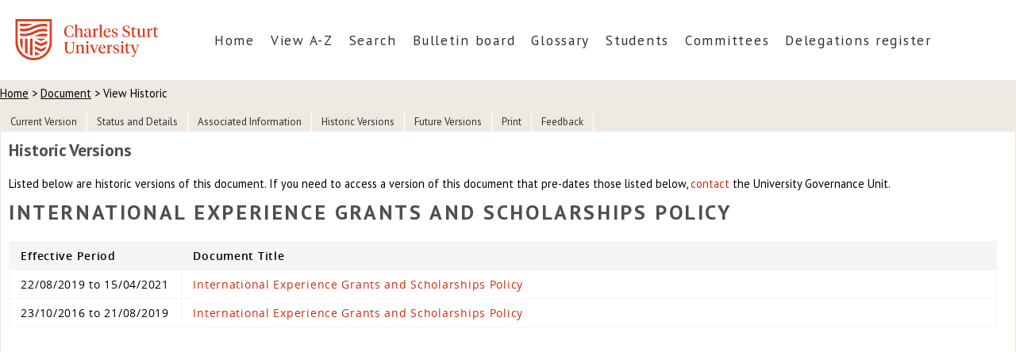

--- FILE ---
content_type: text/html; charset=UTF-8
request_url: https://policy.csu.edu.au/document/view-historic.php?id=335&version=2
body_size: 1716
content:
<!doctype html>
<html>
    <head>
        <title>View Historic / Document / CSU Policy Library</title>
        <meta charset="UTF-8">
        <meta name="viewport" content="width=device-width, initial-scale=1, maximum-scale=1">
                        <link rel="icon" href="https://cdn.csu.edu.au/__data/assets/file/0016/5308/favicon.blog.png">
        <link href="https://fonts.googleapis.com/css?family=PT+Sans:400,700" rel="stylesheet" type="text/css">
        <link rel="stylesheet" href="https://policy.csu.edu.au/assets/shared/reset.css?v4.13.1">
        <link rel="stylesheet" href="https://policy.csu.edu.au/assets/shared/fonts.css?v4.13.1">
        <link rel="stylesheet" href="https://policy.csu.edu.au/assets/theme/JAM-DM15.css?v4.13.1">
                    <link rel="stylesheet" href="https://policy.csu.edu.au/assets/theme/csu/ui.css?v4.13.1">
        <link rel="stylesheet" href="https://policy.csu.edu.au/assets/theme/csu/JAM-DM15.css?v4.13.1">
        <link rel="stylesheet" media="print" href="https://policy.csu.edu.au/assets/theme/csu/JAM-DM15-print.css?v4.13.1">
        <link rel="stylesheet" href="https://policy.csu.edu.au/assets/shared/jquery/css/sliph/jquery-ui.css?v4.13.1">
        <link rel="stylesheet" href="https://policy.csu.edu.au/assets/shared/jquery/css/sliph/jquery.tablesorter.css?v4.13.1">
        <script src="https://policy.csu.edu.au/assets/shared/jquery/js/jquery.min.js?v4.13.1"></script>
        <script src="https://policy.csu.edu.au/assets/shared/jquery/js/jquery-ui.min.js?v4.13.1"></script>
        <script src="https://policy.csu.edu.au/assets/shared/jquery/plugins/jquery-cookie.js?v4.13.1"></script>
        <script src="https://policy.csu.edu.au/assets/theme/JAM-DM15.js?v4.13.1"></script>
    </head>
    <body id="top" class="JAM-DM15 page">
        <a href="#jump-navigation" class="hidden">Jump to Navigation</a>
        <a href="#jump-content" class="hidden">Jump to Content</a>
            <div class="header">
            <div class="inner">
                                <a href="https://www.csu.edu.au/" class="header-logo"></a>
                <div class="header-navigation">
                    <div class="mask"></div>
                    <div class="inner">
                        <ul><li id="nav-home" ><a href="/">Home</a></li><li><a href="https://policy.csu.edu.au/home.php">Home</a></li><li><a href="https://policy.csu.edu.au/masterlist.php">View A-Z</a></li><li><a href="https://policy.csu.edu.au/search.php">Search</a></li><li><a href="https://policy.csu.edu.au/bullet-board.php">Bulletin board</a></li><li><a href="https://policy.csu.edu.au/glossary.php">Glossary</a></li><li><a href="https://policy.csu.edu.au/students.php">Students</a></li><li><a href="https://policy.csu.edu.au/mtor.php">Committees</a></li><li><a href="https://policy.csu.edu.au/delegations.php">Delegations register</a></li></ul>                        <div class="navigation-clear"></div>
                    </div>
                    <div class="navigation-clear"></div>
                </div>
                <div class="header-clear"></div>
            </div>
        </div>
        <div class="navigation" id="jump-navigation">
            <input type="checkbox" id="toggle-menu" role="button">
            <label for="toggle-menu" class="toggle-menu">Menu</label>
            <div class="mask"></div>
            <div class="inner">
                <ul><li id="nav-home" ><a href="/">Home</a></li><li><a href="https://policy.csu.edu.au/home.php">Home</a></li><li><a href="https://policy.csu.edu.au/masterlist.php">View A-Z</a></li><li><a href="https://policy.csu.edu.au/search.php">Search</a></li><li><a href="https://policy.csu.edu.au/bullet-board.php">Bulletin board</a></li><li><a href="https://policy.csu.edu.au/glossary.php">Glossary</a></li><li><a href="https://policy.csu.edu.au/students.php">Students</a></li><li><a href="https://policy.csu.edu.au/mtor.php">Committees</a></li><li><a href="https://policy.csu.edu.au/delegations.php">Delegations register</a></li></ul>                <div class="navigation-clear"></div>
            </div>
            <div class="navigation-clear"></div>
        </div>
        <div class="breadcrumbs">
            <div class="inner">
                <a href="/">Home</a> &gt; <a href="https://policy.csu.edu.au/document.php">Document</a> &gt; View Historic                <div class="breadcrumbs-clear"></div>
            </div>
        </div>
        <div class="main-content" id="jump-content">
            <div class="inner">
                            
        <div class="section">
    <div class="title">View Historic</div>
    <div class="inner document">
        <h2>Historic Versions</h2>
<p>Listed below are historic versions of this document. If you need to access a version of this document that pre-dates those listed below,&nbsp;<a href="mailto:policy@csu.edu.au">contact</a>&nbsp;the University Governance Unit.</p>
<p><span contenteditable="false">
            <div id="sliph-document-sub-navigation">
                <ul>
                    <li><a href="https://policy.csu.edu.au/document/view-current.php?id=335">Current Version</a></li>
                    <li><a href="https://policy.csu.edu.au/document/status-and-details.php?id=335&amp;version=2">Status and Details</a></li>
                    <li><a href="https://policy.csu.edu.au/document/associated-information.php?id=335&amp;version=2">Associated Information</a></li>
                    <li><a href="https://policy.csu.edu.au/document/view-historic.php?id=335&amp;version=2">Historic Versions</a></li>
                    <li><a href="https://policy.csu.edu.au/document/view-future.php?id=335&amp;version=2">Future Versions</a></li>
                    <li><a href="https://policy.csu.edu.au/document/print.php?id=335&amp;version=2">Print</a></li>
                    <li class="hidden"><a href="https://policy.csu.edu.au/document/feedback.php?id=335&amp;version=2">Feedback</a></li>
                </ul>
                <div class="clear"></div>
            </div>
        
                        <h1>International Experience Grants and Scholarships Policy</h1>
                        <table id="sliph-document-view-table">
                            <thead>
                                <tr>
                                    <th>Effective Period</th>
                                    <th>Document Title</th>
                                </tr>
                            </thead>
                            <tbody>
                    
                                <tr>
                                    <td class="no-wrap minimal">22/08/2019 to 15/04/2021</td>
                                    <td><a href="https://policy.csu.edu.au/document/view-current.php?id=335&amp;version=2">International Experience Grants and Scholarships Policy</a></td>
                                </tr>
                        
                                <tr>
                                    <td class="no-wrap minimal">23/10/2016 to 21/08/2019</td>
                                    <td><a href="https://policy.csu.edu.au/document/view-current.php?id=335&amp;version=1">International Experience Grants and Scholarships Policy</a></td>
                                </tr>
                        
                            </tbody>
                        </table>
                    </span></p>    </div>
</div>            </div>
        </div>
        <div class="footer">
            <div class="inner">
                <ul>
	<li><a href="http://www.csu.edu.au/about/legal#privacy" target="_blank"><span style="color:#000000;">Privacy</span></a></li>
	<li><a href="http://www.csu.edu.au/accessibility" target="_blank"><span style="color:#000000;">Accessibility</span></a></li>
	<li><a href="http://www.csu.edu.au/about/legal" target="_blank"><span style="color:#000000;">Disclaimer & Copyright</span></a></li>
</ul>

<p><span style="color:#000000;">Charles Sturt University is an Australian University, TEQSA Provider Identification: PRV12018. CRICOS Provider: 00005F.</span></p>            </div>
        </div>
    </body>
</html>

--- FILE ---
content_type: text/css
request_url: https://policy.csu.edu.au/assets/theme/JAM-DM15.css?v4.13.1
body_size: 510
content:
/* Public Search Param Output */
.main-content ul.sliph-search-params{
    list-style-type: none;
    margin: 0;
    padding: 0;
}

/*******************************************************************************
 ****   Responsibilities Table
 ******************************************************************************/
.compliance-responsibilities-table{
    font-size: 0.8em;
    width: 100%;
}
.compliance-responsibilities-table tr:hover td{
    background: #f0f0f0;
}
.compliance-responsibilities-table th{
    padding: 1em;
    font-size: 1.1em;
}
.compliance-responsibilities-table td{
    padding: 1px 10px;
}
.compliance-responsibilities-table .transparent img{
    opacity: 0.3;
}
.main-content .section .compliance-responsibilities-table a{
    color: #66f;
}
.responsibilties-table select{
    width: 99%;
}

/* DM Status and Details */
.document-frame #sliph-document-status{
    width: 100%;
    margin-right: 0;
    float: none;
}
.document-frame #sliph-document-status-amendments-frame{
    float: none;
    width: auto;
}
.document-frame #sliph-document-status-amendments-frame div{
    width: auto;
    margin: 0;
}

#show-status-notes{
    display: none;
    float: right;
    padding-left: 20px;
    background: url(/assets/sliph/images/icons/help.png) left center no-repeat;
    cursor: pointer;
    margin-bottom: -30px;
}

--- FILE ---
content_type: text/css
request_url: https://policy.csu.edu.au/assets/theme/csu/ui.css?v4.13.1
body_size: 4804
content:
html{
    background: #fff;
    background-attachment: fixed;
}
body{
    font-family: 'PT Sans', 'Open Sans', tahoma, arial, serif;
    font-size: 0.9em;
}

sup{
    vertical-align: super;
    font-size: smaller;
    font-size: 0.6em;
}

/*******************************************************************************
 ****   Generic
 ******************************************************************************/
.clear{
    clear: both;
}
.clear-left{
    clear: left;
}
.clear-right{
    clear: right;
}
.accesskey{
    text-decoration: underline;
}
.hidden{
    display: none;
}
.data-sortable{
    display: none;
}
.no-wrap{
    white-space: nowrap;
}
.minimal{
    width: 1%;
}
.content-center{
    text-align: center;
}
.line-height-150{
    line-height: 1.5em;
}
.main-content .small-text{
    font-size: 0.85em;
}
abbrev{
    border-bottom: 1px dotted #999;
    cursor: help;
}

/*******************************************************************************
 ****   Headings and Text
 ******************************************************************************/
h1{
    font-size: 1.8em;
    margin-bottom: 1em;
    font-weight: bold;
    font-family: 'PT Sans', 'Open Sans', tahoma, arial, serif;
    text-transform: uppercase;
    letter-spacing: 0.1em;
    color: #4f4f4f;
}
h2{
    font-size: 1.5em;
    margin-bottom: 1em;
    font-weight: bold;
    font-family: 'PT Sans', 'Open Sans', tahoma, arial, serif;
    color: #4f4f4f;
}
h3{
    font-size: 1.3em;
    margin-bottom: 1em;
    font-weight: bold;
    font-family: 'PT Sans', 'Open Sans', tahoma, arial, serif;
    color: #4f4f4f;
}
h4{
    font-size: 1em;
}
p{
    margin-top: 1em;
}
p:first-child{
    margin-top: 0;
}
.main-content ol{
    margin-left: 1em;
}

/*******************************************************************************
 ****   Header
 ******************************************************************************/
.header{
	background:#fff;
}
.header > .inner{
    max-width: 1440px;
    margin: auto;
}
.header .header-logo{
    width: 260px;
    height: 101px;
    float: left;
    background: url(images/logo.png) left center no-repeat;
    position: relative;
    z-index: 10;
    border: 0;
    text-decoration: none;
    margin-left: 10px;
}

/*******************************************************************************
 ****   Navigation
 ******************************************************************************/
.header-navigation{
    display: none;
}
.navigation{
    background: #fff;
    font-size: 1.2em;
}
.navigation > .inner{
    position: relative;
    max-width: 1400px;
    margin: auto;
    padding-top: 35px;
}
.navigation ul{
    list-style-type: none;
    position: relative;
    float: left;
}
.navigation li{
    position: relative;
    float: left;
}
.navigation ul ul{
    margin-left: 15px;
    position: absolute;
    top: 1.9em;
    background: #e5e5e5;
    margin-left: 0;
    border: 1px solid #D8D7D5;
    display: none;
    left: 0;
    box-shadow: 3px 3px 3px rgba(0,0,0,0.5);
}
.navigation a{
    color: #333;
    padding: 7px 0 7px 0;
    text-decoration: none;
    margin-right: 35px;
    position: relative;
    float: left;
    padding-bottom: 13px;
    letter-spacing: 0.1em;
}
.navigation a:hover{
    text-decoration: underline;
}
.navigation ul ul a{
    margin-right: 0;
    font-size: 0.9em;
    float: none;
    display: block;
    border-bottom: 1px solid #d5d5d5;
    padding: 10px;
    white-space: nowrap;
    color: #333;
}
.navigation ul ul li{
    float: none;
    min-width: 200px;
    font-size: 0.9em;
}
.navigation ul ul a:hover{
    color: #0099cc;
}
.navigation ul li:hover ul{
    display: block;
    z-index: 10;
}
.navigation .current-page > a{
    color: #d32f2f;
    text-decoration: underline;
}
.navigation-clear{
    clear: both;
}
#nav-home{ display: none; }

/*******************************************************************************
 ****   Breadcrumbs
 ******************************************************************************/
.breadcrumbs{
    clear: both;
    padding: 0;
    background: #eee9e2;
}
.breadcrumbs > .inner{
    max-width: 1400px;
    margin: auto;
    padding: 15px 0 15px 0px;
    color: #000;
}
.breadcrumbs a{
    color: #000;
}

/*******************************************************************************
 ****   Content
 ******************************************************************************/
.main-content{
    line-height: 1em;
    max-width: 1440px;
    margin: auto;
    border: 1px solid #eee9e2;
    border-top: 0;
}
.main-content > .inner{
    max-width: 1400px;
    margin: auto;
    padding: 20px;
    min-height: 600px;
    background: #fff;
}
.main-content .inner.document{
    position: relative;
    padding-top: 2em;
}

.homepage .main-content{
    max-width: none;
}
.homepage .main-content > .inner{
    border: 0;
}

/*******************************************************************************
 ****   Section
 ******************************************************************************/
.main-content .section{
    background: #fff;
}
.main-content .section .title{
    display: none;
}
.main-content .section .inner{
    line-height: 1.5em;
}
.main-content .section a{
    color: #C92D0C;
    text-decoration: none;
}
.main-content .section a:hover{
    text-decoration: underline;
}

/*******************************************************************************
 ****   Footer
 ******************************************************************************/
.footer{
    clear: both;
    margin: 10px 0;
}
.footer > .inner{
    padding: 0px;
    clear: both;
    color: #fff;
    font-size: 0.9em;
    max-width: 1430px;
    margin: auto;
}
.footer ul{
    float: right;
}
.footer li{
    float: right;
    list-style-type: none;
    margin-left: 1em;
}
.footer a{
    color: #fff;
}

/*******************************************************************************
 ****   Tables
 ******************************************************************************/
table{
    margin: 1.4em 0;
    width: 99%;
}
th{
    background: #f3f3f3;
    font-weight: bold;
    padding: 0.2em;
    border: 1px solid #e5e5e5;
}
td{
    padding: 0.4em;
    border: 1px solid #e5e5e5;
}
tr.odd td{
    background-color: #f9f9f9;
}
tr.even td{
    background-color: #ffffff;
}
tr.top-header th{
    background-color: #1e1e1e;
}
tr.separater td{
    border-left: 0;
    border-right: 0;
}

/*******************************************************************************
 ****   Lists
 ******************************************************************************/
.main-content ul{
    margin-left: 30px;
    list-style-type: disc;
    margin-bottom: 1em;
}
.main-content li {
    padding: 0.15em 0;
}

/*******************************************************************************
 ****   FAQ Output
 ******************************************************************************/
.faq-links .faq-category,
.faq-content .faq-category{
    font-weight: bold;
    padding: 0.25em 0.5em;
    margin-bottom: 0.3em;
}
.faq-links a,
.faq-content .faq-question{
    display: block;
    padding: 0.25em 0.5em;
    border: 1px dotted #e5e5e5;
    margin-bottom: 0.3em;
}
.faq-content{
    margin-top: 2em;
}
.faq-content .faq-category{
    background: #c5c5c5;
    border: 1px solid #a5a5a5;
}
.faq-content .faq-question{
    background: #e5e5e5;
    border: 1px dotted #c5c5c5;
}
.faq-content .faq-answer{
    padding: 0.5em;
    margin-bottom: 1em;
}
.faq-content .faq-jump-top{
    float: right;
    font-size: 0.7em;
    text-decoration: none;
}
.faq-content .faq-answer ol,
.faq-content .faq-answer ul{
    margin-left: 2em;
    margin-top: 0.5em;
}

/*******************************************************************************
 ****   Messages
 ******************************************************************************/
.sliph-message{
    background: #900;
    border-radius: 5px;
    box-shadow: 2px 2px 4px rgba(0,0,0,0.25);
    color: #fff;
    padding: 1px 8px;
    margin: 0 0 1px 0;
    font-size: 0.75em;
}
#sliph-messages{
    list-style-type: none;
    margin: 0;
    padding: 0;
    margin-bottom: 1em;
}
#sliph-messages li{
    background: #900;
    border-radius: 5px;
    box-shadow: 2px 2px 4px rgba(0,0,0,0.25);
    color: #fff;
    padding: 6px 10px;
    margin: 0 0 4px 0;
}
#sliph-messages li.notice{
    background: #090;
}

/*******************************************************************************
 ****   Browse A-Z
 ******************************************************************************/
div.browse-list h2{
    font-size: 0.85em;
    color: #000;
    background-color: transparent;
    display: block;
    padding: 6px 3px 6px 12px;
    margin: 20px 0 1px 0;
    vertical-align: middle;
    border-bottom:  1px solid #cccccc;
    text-transform: uppercase;
}
div.browse-list h2 a:link,
div.browse-list h2 a:active,
div.browse-list h2 a:visited {
    color: #646767;
    text-decoration: none;
    margin: 0;
    padding: 0;
    vertical-align: middle;
    margin-left: 0.5em;
    font-size: 0.9em;
}
div.browse-list h2 a:hover{
    color: #000000;
    text-decoration: underline;
}
div.browse-list ul{
    list-style-type: none;
    margin: 0;
    padding: 0;
}
div.browse-list li{
    border-bottom: 1px solid #E9E8E6;
    font-family: 'PT Sans', 'Open Sans',sans-serif;
    font-size: 100%;
    margin: 0;
    padding: 3px 0 3px 10px;
    vertical-align: middle;
    white-space:normal;
}
div.browse-list ul.search li{
    width: 90%;
}
div.browse-list li.white{
    background-color: #ffffff;
}
div.browse-list li.grey{
    background-color: #f8f8f8;
}
div.browse-list li.red{
    background-color: #fff;
    color: #993333;
    padding: 10px;
}
div.browse-list h2 a.return-top{
    float: right;
    font-size: 0.8em;
    text-decoration: none;
    border: 0;
}
div.browse-list .overview{
    display: block;
    font-size: 0.8em;
    margin: 0.5em;
}
.az-jump-links{
    padding-top: 1em;
}
.az-jump-links a{
    font-family: 'PT Sans', 'Open Sans', sans-serif;
    float: left;
    padding: 0 0.4em;
    margin: 0 0.3em;
    color: #040707;
    text-decoration: none;
    font-size: 0.95em;
}

a.az-filter{
    border: 1px solid #e5e5e5;
    padding: 0 0.8em;
    border-radius: 8px;
    margin-bottom: 0.8em;
}
a.az-filter:hover{
    border: 1px solid #cc9;
}
a.az-filter.selected{
    border-color: #e0e0e0;
    background-color: #f5f5f5;
}
.az-filter-caption{
    font-weight: bold;
    width: 4em;
    float: left;
    clear: left;
    margin-left: 0.7em;
    margin-bottom: 0.8em;
}

#nav-home a{
    font-size: 0em;
    width: 40px;
    height: 17px;
    background: url(images/home.png) center 8px no-repeat;
}

/*******************************************************************************
 ****   Form Elements
 ******************************************************************************/
.sliph-form{
    width: auto;
}
.sliph-form th,
.sliph-form td{
    padding: 6px 10px;
}
.sliph-form th{
    background: #f5f5f5;
}
.sliph-form td{
    background: #fff;
}
.sliph-form input[type=text],
.sliph-form input[type=password]{
    width: 300px;
}
.sliph-form .buttons td{
    border: 0;
}
.sliph-form input[type=submit],
.sliph-form input[type=button]{
    padding: 3px 10px;
    margin-right: 10px;
}
.sliph-form .accesskey{
    text-decoration: underline;
}

/*******************************************************************************
 ****   Media Queries
 ******************************************************************************/
.document-search-from .checkbox{
	display:block;
	float:left;
	-webkit-appearance: checkbox;
}
#toggle-menu, .toggle-menu{ display:none;}
.navigation ul ul ul {
    margin: 5px -1px;
}
@media (max-width: 1380px) {
  .footer > .inner{
    min-height: auto;
    padding: 10px 15px;
  }
  .main-content{
      min-height: auto;
      padding-top: 0px;
  }
  .breadcrumbs > .inner{
      padding-top: 10px;
  }
  .navigation a{
      margin-right: 20px;
  }
  .main-content > .inner{
      padding: 10px;
  }
}
@media (max-width: 1180px) {
	.navigation{
		padding-top: 0px;
		padding-bottom: 0px;
		padding-left: 10px;		
	}
}

@media (max-width: 1127px) {
	.navigation {
		padding-bottom: 0px;
	}
	.navigation a {
		margin-right: 12px;
		margin-top: 0;
		line-height: 22px;
		font-size: 95%;
	}
	.navigation ul {
		margin-bottom: 0px;
		float:none;
	}
	.navigation li {
		margin: 4px 0px;
		padding-right: 10px;
	}
	
	.header .header-logo {
		margin-right: 10px;
	}
}
@media (max-width: 1021px) {
	.navigation ul {
		margin-bottom:0px
	}
	.navigation a {
		margin-right: 12px;
		line-height: 22px;
		font-size: 90%;
	}
	/* Policy Portal Section */
	.homepage-block{
		margin: 14px 20px 0 0 !important;
	}
	.homepage-block-wrapper .clear-left{
		clear:none;
	}
}
@media (max-width: 992px) {
	/* Policy Portal Section */
	.homepage-block{
		width:28% !important;
	}
}
@media (max-width: 986px) {
	.navigation ul {
		float: left;
		margin: 0 6px;
	}
	.header .header-logo {
		margin-bottom:0px;
		margin-right: 10px;
	}
	.navigation ul ul a {
		font-size: 14px;
		font-weight: 400;
	}

}
@media (max-width: 812px) {
	/* Policy Portal Section */
	.homepage-block{
		width:26% !important;
		min-height:325px !important;
	}
}
@media (max-width: 800px) {
/*******************************************************************************
 ****   Theme Colours
 ******************************************************************************/
	.header {
		min-height: 102px;
		background: #ffffff;
	}
	.navigation{
		padding: 0;
		margin: 0 0 1px 0;
	}
 	/*Little house Icon homeW is white house icon and just home darkblue */
	#nav-home a {
		background: url(images/homeW.png) center 11px no-repeat;
		background-color: rgba(0, 0, 0, 0);
		background-color: #830d10;
	}
	/*Hover state for top level links*/
	.navigation li:hover a {
		background: #d2d2d2;
		color: #830d10;
	}
	/*Style for dropdown links*/
	.navigation li:hover ul a {
		background: #ececec;
		color: #2f3036;
		height: 40px;
		line-height: 40px;
	}
	.navigation a:hover {
		border-bottom: 1px solid #c81519;
	}
	.navigation .current-page > a {
		text-decoration: none;
		border-bottom: 1px solid #830d10;
		background-color: #d2d2d2;
	}
	.toggle-menu { /* lable tag */
		color: #fff;
		background: #c81519;
	}
	/*Hover state for dropdown links*/
	.navigation li:hover ul a:hover {
		background: #a5a8aa;
		color: #fff;
	}
	.navigation a {
		color: #fff;
		border-bottom: 1px solid #fff;
	}
	.navigation li a {
		color: #4b4b4b;
		background: #e3e3e3;
	}
/*******************************************************************************
 ****   End Theme Colours
 ******************************************************************************/
	.navigation > .inner{
		padding-top:0;
	}
	.navigation li {
		margin: 0;
		margin-right: 0px;
		padding: 0;
	}
	#nav-home {
		/*visibility: hidden;*/
		display: block;
	}
	.header .header-logo {
		margin-bottom:0px;
	}
	/* navigation for toggle nav*/ 
	.navigation a {
		margin-top:0;
		font-size:100%;
		padding: 0;
		padding-bottom: 0px;
		font-weight: normal;
		text-transform: uppercase;
		text-decoration: none;
		margin-right: 35px;
		position: relative;
		float: left;
		padding-bottom: 2px;
	}
	/*homeW png needs to be added to image file*/
	#nav-home a {
		font-size: 0em;
		width: 60px;
		height: 40px;
	}
	/* Drop Down navigation */
	.navigation {
		border-top: none;
		box-shadow: none;	
		display: block;
		clear: both;
		position:relative;
		min-height: 66px;
	}
	/*Strip the ul of padding and list styling*/
	.navigation ul {
		list-style-type: none;
		margin: 10px;
		padding: 0px;
	}

	/*Horizontal list with spacing*/
	.navigation li {
		display:inline-block;
		float: left;
		margin-right: 1px;
	}

	/*Style for menu links*/
	.navigation li a {
		display:block;
		height: 40px;
		text-align: center;
		line-height: 40px;
		font-family: "Helvetica Neue", Helvetica, Arial, sans-serif;
		text-decoration: none;
	}
	/*Hide dropdown links until they are needed*/
	.navigation li ul {
		display: none;
	}
	/*Make dropdown links vertical*/
	.navigation li ul li {
		display: block;
		float: none;
	}
	/*Prevent text wrapping*/
	.navigation li ul li a {
		width: auto;
		min-width: 100px;
		padding: 0 20px;
	}
	/*Display the dropdown on hover*/
	.navigation li:hover ul {
		display: block !important;
		width: 100%;
	}
	.navigation ul li, li a {
		width: 100%;
	}
	/* double Drop Down navigation */
	.navigation li li:hover li {
		display: block;
	}
	.navigation li li li {
		display: none;
	}
	/* End of Drop Down navigation */
	/* table fix for low screen sizes */
    .document-search-from th,
    .compliance-overview-table th,
    .compliance-search-from th{
        float:none;
        display:block;
    }
    .document-search-from td,
    .compliance-overview-table td,
    .compliance-search-from td{
        float:none;
        display:block;
    }
	.document-search-from {
		width: 100% !important;
	}
	.document-search-from select {
		width: 100% !important;
	}
	.compliance-search-from select {
		width: 100% !important;
	}
	.breadcrumbs {
		display: none;
	}
/* Toggle nav */
	.toggle-menu{ display:block;}		

/* Hides navigation */
	.navigation .inner{
		display: none;
	}
	.toggle-menu { /* lable tag */
		font-family: "Helvetica Neue", Helvetica, Arial, sans-serif;
		text-decoration: none;
		text-align: center;
		padding: 10px 0;
		position: absolute;
		padding: 10px;
		top: 24px;
		line-height: 22px;
		left:10px;
		width: 158px;
		z-index: 60;
		cursor: pointer;
	}
	#toggle-menu{
		height: 35px;
		width: 172px;
		position: absolute;
		z-index: 99;
		left: 8px;
		top: 10px;
	}
	#toggle-menu:checked { /* input tag */
		height: 35px;
		width: 108px;
		position: absolute;
		z-index: 99;
		left: 72px;
		top: 10px;
	}
	#toggle-menu:checked + .toggle-menu{
		left: 72px;
		width: 95px;
		top: 10px;
	}
	/*Hide checkbox*/
	input[type=checkbox]{
		display: none;
		-webkit-appearance: none;
	}
	/*Show menu when invisible checkbox is checked*/
	input[type=checkbox]:checked ~ .inner{
		display: block;
	}

}

@media (max-width: 720px) {
	/* Policy Portal Section */
	.homepage-block{
		width:40% !important;
		min-height:325px !important;
	}
	.footer ul{
		float: left;
		margin-left: 14%;
	}
	.footer li{
		float: left;
		margin:10px 5px;
	}
	.footer p {
		text-align: center;
		padding: 12px 10px;
		clear: both;
	}
}
@media screen and (max-width : 660px){
	h1 {
		font-size: 1.2em;
	}

}
@media screen and (max-width : 470px){

	/* Policy Portal Section */
	.homepage-block{
		width:40% !important;
		min-height: 370px !important;
		text-align: center;
	}
	.footer ul{
		float: left;
		margin-left: 4%;
	}
}
@media screen and (max-width : 444px){
		/* Policy Portal Section */
	.homepage-block{
		width:65% !important;
		text-align: center;
		min-height: 310px !important;
	}
	.footer ul{
		float: left;
		margin-left: 0%;
	}
}
@media screen and (max-width : 397px){
	/* Policy Portal Section */
	.homepage-block{
		width:75% !important;
		text-align: center;	
	}
	.header .header-logo{
		width:100%;
	}
}
@media screen and (max-width : 364px){
	/* Policy Portal Section */
	.homepage-block{
		width:82% !important;
	}
}
@media (max-width: 1000px) {
/*******************************************************************************
 ****   sliph-document JAM-DM15
 ******************************************************************************/
    #sliph-document-navigation {
        float: left;
        margin: 20px 0 15px 0;
        overflow: hidden !important;
        height: auto !important;
    }
    #sliph-document-content.bulletin {
        float: left;
    }
    #sliph-document-content {
        border-top: 1px solid #e5e5e5;
        border-bottom: 1px solid #e5e5e5;
        border-left: none !important;
        border-right: none;
        float:left;
    }
    .main-content .inner.document{
        padding-top:0;
    }
    #sliph-document-sub-navigation{
        position:relative !important;
    }
    #sliph-document-sub-navigation li {
        float: left;
        border-bottom: 1px solid #fff;
        width: 33%;
        border-left: 1px solid #fff;
        text-align: center;
        margin: 0px;
        background-color: #e5e5e5;
        line-height: 15px;
        padding:10px 0;
    }
    #sliph-document-sub-navigation a{
        padding:0 !important;
    }
    #sliph-document-sub-navigation{
        background:none !important;
    }
    p { /*dont like this fix*/
        clear: both;
    }
/*******************************************************************************
 ****   End sliph-document JAM-DM15
 ******************************************************************************/
}
@media screen and (max-width : 621px){
    .footer p {
        float: none !important;
        padding: 5px;
    }
    #sliph-document-sub-navigation li {
        width: 48.5%;
    }
}
/*******************************************************************************
 ****   Homepage Styles
 ******************************************************************************/
.homepage-block{
    float: left;
    margin: 20px 0 0 30px;
    margin-top: 40px;
    width: 280px;
    height: 280px;
    padding: 10px;
    box-shadow: 0 0 6px rgba(0,0,0,0.25);
    position: relative;
    text-decoration: none;
}
.homepage-block.clear-left{
    margin-left: 0;
}
.main-content .section .homepage-block .title{
    display: block;
    font-weight: bold;
    padding: 0.75em 0 0.75em 0;
    background: #0098d0 url(images/icon-az.png) center top no-repeat;
}
.main-content .section .homepage-block.list .title{
    color: #fff;
    font-weight: bold;
    padding: 46px 5em;
    text-align: center;
    font-size: 1.5em;
    margin-bottom: 0.5em;
    text-shadow: 2px 2px 4px rgba(0,0,0,0.4);
    letter-spacing: 0.1em;
    line-height: 1.4em;
}
.main-content .section .homepage-block.search .title {background-image:url(images/icon-search.png);}
.main-content .section .homepage-block.faq .title    {background-image:url(images/icon-faq.png);}
.main-content .section .homepage-block.consult .title{background-image:url(images/icon-consult.png);}
.main-content .section .homepage-block.links .title  {background-image:url(images/icon-pin.png);}
.main-content .section .homepage-block.admin .title  {background-image:url(images/icon-contact.png);}
.homepage-block ul{
    list-style-type: none;
    margin: 0;
    padding: 0 0 0 0.5em;
    margin-top: 0.5em;
}
.homepage-block ul li{
    line-height: 1.2em;
    padding-bottom: 0.5em;
}
.main-content .section .homepage-block ul li a{
    text-decoration: underline;
    color: #0098d0;
}
.homepage-block .description{
    font-size: 0.9em;
    padding: 0.5em 0;
}
.homepage-block img{
    width: 280px;
    height: 130px;
}

/*******************************************************************************
 ****   A-Z Filters
 ******************************************************************************/
.browse-filter{
    margin: 0.7em;
    display: none;
}
.browse-filter .label{
    float: left;
    width: 65px;
    padding-top: 4px;
}
.browse-filter .filter-list{
    float: left;
    width: 250px;
    background: #f5f5f5 url(images/filter-down.gif) right center no-repeat;
    border: 1px solid #ccc;
    padding: 0.25em;
    cursor: pointer;
    position: relative;
    margin-right: 1em;
}
.browse-filter .filter-list.small{
    width: 180px;
}
.filter-cookie-apply,
.filter-cookie-clear{
    float: left;
    width: 110px;
    background: #fff url(images/reset.png) 3px center no-repeat;
    border: 1px solid #fff;
    padding: 0.25em;
    padding-left: 22px;
    cursor: pointer;
    position: relative;
    margin-right: 1em;
}
.filter-cookie-clear{
    background: #fff url(images/clear.png) 3px center no-repeat;
}
.browse-filter .filter-list ul{
    display: none;
    position: absolute;
    background: #f5f5f5;
    border: 1px solid #ccc;
    border-bottom: 0;
    list-style-type: none;
    margin: 0;
    padding: 0;
    left: -1px;
    top: -1px;
    box-shadow: 0px 0px 10px rgba(0,0,0,0.2);
}
.browse-filter .filter-list.small li a{
    width: 180px;
}
.browse-filter .filter-list ul li{
    padding: 0;
}
.browse-filter .filter-list ul li a{
    text-decoration: none;
    border-bottom: 1px solid #ccc;
    width: 250px;
    padding: 0.25em;
    color: #000;
    display: block;
}
.browse-filter .filter-list ul li:hover{
    background: #1e6ab7;
}
.browse-filter .filter-list ul li:hover a{
    color: #fff;
}
.browse-filter .filter-list:hover ul{
    _display: block;
}
.browse-list .filter-fail{
    padding-top: 1em;
    color: #900;
}
.main-content .section a.az-empty{
    cursor: default;
    color: #ccc;
}
.main-content .section a.az-empty:hover{
    border-bottom: 0;
}
.az-index-label{
    float: left;
    width: 54px;
    margin-left: 0.7em;
}

--- FILE ---
content_type: text/css
request_url: https://policy.csu.edu.au/assets/theme/csu/JAM-DM15.css?v4.13.1
body_size: 2253
content:
/*******************************************************************************
 ****   Associated Information
 ******************************************************************************/
.sliph-assiated-information th{
    background: transparent;
    text-align: left;
    border: 0;
    font-size: 1.3em;
    padding-bottom: 0.5em;
    padding-top: 1em;
}
.sliph-assiated-information th.first{
    padding-top: 0;
}
.sliph-assiated-information td{
    border-top: 0;
    border-left: 0;
    border-right: 0;
}
.sliph-assiated-information .icon{
    width: 20px;
    background: center center no-repeat;
}
.browse-list.sliph-assiated-information .icon{
    height: 20px;
    float: left;
    margin-right: 1em;
}
.sliph-assiated-information .icon.link      { background-image: url(images/link.png); }
.sliph-assiated-information .icon.document  { background-image: url(images/document.png); }
.sliph-assiated-information .icon.website   { background-image: url(images/world.png); }
.sliph-assiated-information .icon.book      { background-image: url(images/book.png); }
.sliph-assiated-information .icon.file      { background-image: url(images/page.png); }
.sliph-assiated-information .icon.file_excel{ background-image: url(images/page_white_excel.png); }
.sliph-assiated-information .icon.file_word { background-image: url(images/page_white_word.png); }
.sliph-assiated-information .icon.file_text { background-image: url(images/page_white_text.png); }
.sliph-assiated-information .icon.file_vcard{ background-image: url(images/vcard.png); }
.sliph-assiated-information .icon.file_image{ background-image: url(images/page_white_picture.png); }
.sliph-assiated-information .icon.file_pdf  { background-image: url(images/file_pdf.png); }

div.icon.file_pdf  {
    background-image: url(images/file_pdf.png);
    display:inline;
    display:inline-block;
    margin-bottom: -3px;
    margin-left: 3px;
    width: 16px;
    height: 16px;
}

.sliph-ai-historic{
    font-size: 1.1em;
}

/*******************************************************************************
 ****   Document Navigation
 ******************************************************************************/
#sliph-document-navigation{
    float: left;
    width: 250px;
    font-family: 'Open Sans', tahoma, arial, serif;
    font-size: 0.9em;
    overflow: auto;
    border-top: 1px solid #e5e5e5;
}
#sliph-document-navigation ul{
    font-size: 0.8em;
    margin: 0;
    padding: 0;
    background: #f5f5f5;
}
#sliph-document-navigation li{
    list-style-type: none;
    margin: 0;
    border-bottom: 1px solid #f5f5f5;
    border-left: 1px solid #f5f5f5;
    background: #fff;
    line-height: 1.4em;
}
#sliph-document-navigation li.part{
    margin-left: 1em;
}
#sliph-document-navigation li.major{
    margin-left: 2em;
}
#sliph-document-navigation li.minor{
    margin-left: 3em;
}
#sliph-document-navigation li a{
    text-decoration: none;
    display: block;
    padding: 0.3em 0.6em;
    color: #222;
}
#sliph-document-navigation li:hover{
    background: #e5e5e5;
}

/* Sub Navigation */
#sliph-document-sub-navigation{
    margin: -19px -20px 20px -20px;
    background: #eee9e2;
    position: absolute;
    left: 0;
    top: 0;
    right: 0;
}
#sliph-document-sub-navigation ul{
    list-style-type: none;
    margin: 0;
    padding: 0;
}
#sliph-document-sub-navigation li{
    float: left;
    border-right: 1px solid #fff;
}
#sliph-document-sub-navigation a{
    font-size: 0.9em;
    padding: 12px;
    text-decoration: none;
    color: #333;
}

/*******************************************************************************
 ****   Document Content
 ******************************************************************************/
.document-frame{
    border: 3px solid #e5e5e5;
    padding: 10px;
}
.document-frame.current { border-color: #090; }
.document-frame.future  { border-color: #009; }
.document-frame.historic{ border-color: #900; }
#sliph-document-content{
    position: relative;
    padding: 0 15px;
    border-top: 1px solid #e5e5e5;
    font-family: 'Open Sans', tahoma, arial, serif;
    overflow: auto;
    border-left: 1px solid #e5e5e5;
}
#sliph-document-content ul,
#sliph-document-content ol,
#comment-content ol{
    margin-left: 3em;
}
.document-label{
    margin-left: 0.75em;
}
.document-label.expired{
    color: #900;
}
.document-label.future{
    color: #009;
}
.sliph-document-status{
    font-size: 0.8em;
    padding: 0 5px;
    border: 1px solid #ccc;
    background: #e5e5e5;
    margin: 1em 0;
    color: #fff;
}
.sliph-document-status.current{
    background: #090;
    border-color: #060;
}
.sliph-document-status.future{
    background: #009;
    border-color: #006;
}
.sliph-document-status.historic{
    background: #900;
    border-color: #600;
}

#sliph-document-content > ul,
#sliph-document-content > ol,
#comment-content > ol{
    margin-left: 3em;
}
#sliph-document-content > ol,
#comment-content > ol{
    list-style-type: lower-alpha;
}
#sliph-document-content > ol > li > ol,
#comment-content > ol > li > ol{
    list-style-type: lower-roman;
}
#sliph-document-content ol li ol li ol,
#comment-content ol li ol li ol{
    list-style-type: disc;
}

#sliph-document-content p{
    margin: 0 0 1em 0;
    padding-left: 3em;
}
#sliph-document-content ol,
#sliph-document-content ul{
    margin: 0 0 1em 5em;
}
#sliph-document-content ol ol,
#sliph-document-content ul ul,
#comment-content ul ul,
#comment-content ol ol{
    margin: 0.5em 0 0 3em;
}
#sliph-document-content li{
    margin-bottom: 0.5em;
}
#sliph-document-content h1,
#sliph-document-content h2,
#sliph-document-content h3,
#sliph-document-content h4{
    margin: 0.7em 0 0.7em 0;
}
#sliph-document-content p a{
    color: #BF1819;
}
#sliph-document-content h1:first-child{
    margin-top: 0;
}

#sliph-document-content .top-link{
    display: block;
    border-bottom: 1px solid #f5f5f5;
    margin-bottom: 1em;
}
#sliph-document-content .top-link a{
    float: right;
    font-size: 0.8em;
    color: #669;
    margin-top: 5px;
}
#sliph-document-content .normal{
    margin-bottom: 1em;
}
#sliph-document-content .blockquote,
blockquote{
    margin: 2em 1em;
    padding: 1em;
    border: 1px dotted #e5e5e5;
    background: #fefefe;
    border-radius: 10px;
}
#sliph-document-content .enumerate{
    float: left;
    margin-left: -3em;
}
#sliph-document-content .comment{
    color: #c00;
    font-weight: bold;
    margin: 2em 1em;
}

/*******************************************************************************
 ****   Document Status Table
 ******************************************************************************/
#sliph-document-status{
    width: 35%;
    margin-right: 4%;
    float: left;
    font-size: 0.9em;
    border: 0;
    font-family: 'Open Sans', tahoma, arial, serif;
    letter-spacing: 0.05em;
}
#sliph-document-status th,
#sliph-document-status td{
    text-align: left;
    border: 0;
    background: #fff;
    padding: 2px;
    border-bottom: 1px solid #efefef;
}
#sliph-document-status th{
    white-space: nowrap;
    width: 1%;
    padding-right: 2em;
}
#sliph-document-status span{
    display: inline;
    display: inline-block;
    width: 50px;
}

#sliph-document-status-amendments-frame{
    float: left;
    width: 60%;
    font-family: 'Open Sans', tahoma, arial, serif;
    letter-spacing: 0.05em;
}
#sliph-document-status-amendments-frame div{
    margin: 0 0 1em 0;
    padding: 1em;
    border: 1px solid #efefef;
}
#sliph-document-status-amendments-frame div span{
    display: block;
    font-weight: bold;
    border-bottom: 1px dotted #efefef;
    padding-bottom: 3px;
    margin-bottom: 3px;
}

/*******************************************************************************
 ****   View Future/Historic Versions Table
 ******************************************************************************/
#sliph-document-view-table{
    font-family: 'Open Sans', tahoma, arial, serif;
}
#sliph-document-view-table th,
#sliph-document-view-table td{
    border: 1px solid #f5f5f5;
    padding: 0.5em 1em;
    letter-spacing: 0.05em;
}
#sliph-document-view-table th{
    background: #f5f5f5;
    font-weight: bold;
    text-align: left;
}
#sliph-document-view-table td{
    background: #fff;
}

/*******************************************************************************
 ****   Bulletin Board
 ******************************************************************************/
.bulletin-icon-protected,
.bulletin-icon-placeholder{
    margin: 3px 10px 0 3px;
    float: left;
}
.bulletin-icon-placeholder{
    width: 13px;
    height: 15px;
}
#sliph-document-content.bulletin{
    padding-top: 1em;
}
#sliph-document-content.bulletin p{
    padding-left: 5em;
}
#sliph-document-content.bulletin .enumerate{
    float: left;
    margin-left: -5em;
}
.bulletin-comment{
    width: 24px;
    height: 24px;
    display: block;
    float: left;
    background: url(images/comment-inactive.png) center center no-repeat;
    margin-right: 10px;
    border: 0;
    text-decoration: none;
}
.bulletin-comment.applied{
    background-image: url(images/comment.png);
}
#bulletin-comment{
    width: 662px;
    height: 254px;
    margin-top: 10px;
}
#comment-content{
    padding: 5px;
    height: 90px;
    font-size: 0.9em;
    line-height: 1.2em;
    border: 1px solid #ccc;
    background: #fff;
    overflow: auto;
}
#comment-content .bulletin-comment{
    display: none;
}
#sliph-form-bulletin{
    border-top: 1px solid #e5e5e5;
    padding-top: 15px;
}
h3.bulletin{
    margin-top: 0.5em;
}

/* Questionaire */

.buletin-questionnaire th{
    text-align: left;
    background-color: #fafafa;
    vertical-align: top;
}
.buletin-questionnaire th.heading{
    background-color: #e5e5e5;
}
.buletin-questionnaire td.notes .rule{
    color: #900;
    display: block;
}
.buletin-questionnaire td.notes{
    font-size: 0.9em;
    width: 40%;
}
.buletin-questionnaire td.intro{
    border-left: 0;
    border-right: 0;
    padding-top: 1em;
    padding-bottom: 1em;
}
.buletin-questionnaire textarea,
.buletin-questionnaire select,
.buletin-questionnaire input[type=text]{
    width: 99%;
}

/*******************************************************************************
 ****   Document Search Form
 ******************************************************************************/
.document-search-from{
    width: auto;
    font-size: 0.8em;
}
.document-search-from th{
    text-align: left;
    white-space: nowrap;
}
.document-search-from select{
    width: 350px;
}
.document-search-from input{
    width: 99%;
}
.document-search-from input.checkbox{
    width: auto;
}

/*******************************************************************************
 ****   Document Navigation Collapse
 ******************************************************************************/
.sliph-navigation-collapse{
    font-size: 0.9em;
    padding: 0.25em;
    padding-left: 26px;
    background: url(images/arrow_left.png) 5px 5px no-repeat;
    cursor: pointer;
    border-left: 1px solid #f5f5f5;
    border-bottom: 1px solid #f5f5f5;
}
.sliph-navigation-collapse.collapsed{
    background-image: url(images/arrow_right.png);
}

/*******************************************************************************
 ****   Media Queries
 ******************************************************************************/
@media (max-width: 1380px) {
  #sliph-document-sub-navigation{
      margin: -10px -10px 20px -10px;
  }
}

.document-protected{
    display: inline-block;
    width: 13px;
    height: 15px;
    background: url(images/shield.gif) center center no-repeat;
    margin-left: 0.5em;
    margin-bottom: -3px;
}